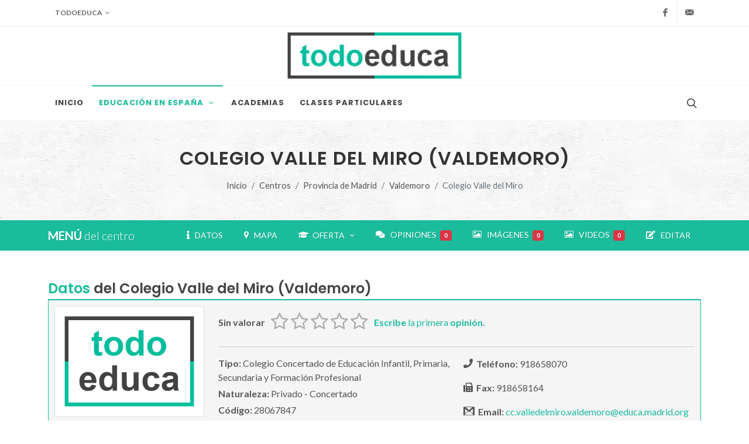

--- FILE ---
content_type: text/html; charset=UTF-8
request_url: https://todoeduca.com/centros/colegio-valle-del-miro-valdemoro/
body_size: 11634
content:
<!--

 ·▄▄▄▄         ▐ ▄
██▪ ██ ▪     •█▌▐█
▐█· ▐█▌ ▄█▀▄ ▐█▐▐▌
██. ██ ▐█▌.▐▌██▐█▌
▀▀▀▀▀•  ▀█▄▀▪▀▀ █▪

-->
<!DOCTYPE html>
<html dir="ltr" lang="es-ES">
<head>
			
		<!-- Google tag (gtag.js) -->
		<script async src="https://www.googletagmanager.com/gtag/js?id=G-QZHX3KME85"></script>
		<script>
			window.dataLayer = window.dataLayer || [];
			function gtag(){dataLayer.push(arguments);}
			gtag('js', new Date());

			gtag('config', 'G-QZHX3KME85');
		</script>
		
				<script async src="https://pagead2.googlesyndication.com/pagead/js/adsbygoogle.js?client=ca-pub-0552623059866121" crossorigin="anonymous"></script>
		<meta charset="utf-8" />
	<meta http-equiv="content-type" content="text/html; charset=utf-8" />
	<meta name="author" content="Don" />

	<link href="https://fonts.googleapis.com/css?family=Lato:300,400,400i,700|Poppins:300,400,500,600,700|PT+Serif:400,400i&display=swap" rel="stylesheet" type="text/css" />
		<link href="https://todoeduca.com/recursos/all/all.css?te-v=04542a41e" rel="stylesheet" type="text/css" />
		
	<meta name="viewport" content="width=device-width, initial-scale=1" />
	<title>Colegio Valle del Miro (Valdemoro) | Todoeduca</title>
	<meta name="description" content="Colegio Concertado de Educación Infantil, Primaria, Secundaria y Formación Profesional Valle del Miro (Valdemoro). Contacto, oferta educativa, ubicación, opiniones, fotos y toda la información que necesitas." />

		<link rel="apple-touch-icon" sizes="180x180" href="/apple-touch-icon.png">
	<link rel="icon" type="image/png" sizes="32x32" href="/favicon-32x32.png">
	<link rel="icon" type="image/png" sizes="16x16" href="/favicon-16x16.png">
	<link rel="manifest" href="/site.webmanifest">
	<link rel="mask-icon" href="/safari-pinned-tab.svg" color="#5bbad5">
	<meta name="msapplication-TileColor" content="#da532c">
	<meta name="theme-color" content="#ffffff">

	<link rel="canonical" href="https://todoeduca.com/centros/colegio-valle-del-miro-valdemoro/" />
	<meta name="robots" content="INDEX,FOLLOW" />
	<script type="application/ld+json">
	{"@context":"https:\/\/schema.org","@type":"School","address":{"@type":"PostalAddress","addressLocality":"Valdemoro","addressRegion":"Madrid","addressCountry":"es","streetAddress":"Calle de Clara Campoamor, 2","postalCode":"28342"},"url":"https:\/\/todoeduca.com\/centros\/colegio-valle-del-miro-valdemoro\/","name":"Colegio Valle del Miro (Valdemoro)","alternateName":"Colegio Concertado de Educaci\u00f3n Infantil, Primaria, Secundaria y Formaci\u00f3n Profesional Valle del Miro (Valdemoro)","description":"Colegio Concertado de Educaci\u00f3n Infantil, Primaria, Secundaria y Formaci\u00f3n Profesional Valle del Miro (Valdemoro). Contacto, oferta educativa, ubicaci\u00f3n, opiniones, fotos y toda la informaci\u00f3n que necesitas.","geo":{"@type":"GeoCoordinates","latitude":"40.2061405321","longitude":"-3.68910503861"},"email":["mailto:cc.valledelmiro.valdemoro@educa.madrid.org"],"telephone":["918658070"],"faxNumber":["918658164"],"sameAs":["http:\/\/www.colegiovalledelmiro.es"],"logo":"https:\/\/todoeduca.com\/recursos\/imgs\/logo_v.png","image":"https:\/\/todoeduca.com\/recursos\/imgs\/logo_v.png"}
</script>

	<script>
		// Frame-busting to prevent site from being loaded within a frame without permission (click-jacking)
		if (window.top !== window.self) {
			window.top.location.replace(window.self.location.href);
		}
	</script>
</head>
<body class="stretched page-transition side-panel-left side-push-panel" data-loader="12">
		<div id="wrapper" class="clearfix">
					<div id="top-bar">
	<div class="container clearfix">
		<div class="row justify-content-between">
			<div class="col-12 col-md-auto mx-0">
				<div class="top-links" data-class-xs="border-bottom-0" data-class-sm="border-bottom-0">
					<ul class="top-links-container">

						<li class="top-links-item">
							<a role="button" class="te-img-btn d-lg-none p-0 pe-3"><img src="https://todoeduca.com/recursos/imgs/logo.png" alt="todoeduca" style="height: 44px"></a>
							<a role="button" class="d-none d-lg-block">Todoeduca</a>
							<ul class="top-links-sub-menu w-auto">
								<li class="top-links-item"><a href="https://todoeduca.com/">Inicio</a></li>
								<li class="top-links-item"><a href="https://todoeduca.com/mapa-web/">Mapa Web</a></li>
								<li class="top-links-item"><a rel="nofollow" href="https://todoeduca.com/enlaces/">Enlaces de interés</a></li>
								<li class="top-links-item"><a rel="nofollow" href="https://todoeduca.com/empresa/contacto/">Contacto</a></li>
							</ul>
						</li>

						
					</ul>
				</div>
			</div>
			<div class="col-12 col-md-auto d-none d-md-block">
				<ul id="top-social">
					<li><a target="_blank" href="https://www.facebook.com/todoeduca/" class="si-facebook"><span class="ts-icon"><i class="icon-facebook"></i></span><span class="ts-text">Facebook</span></a></li>
										<li><a rel="nofollow" href="https://todoeduca.com/empresa/contacto/" class="si-email3"><span class="ts-icon"><i class="icon-email3"></i></span><span class="ts-text">Contacta</span></a></li>
				</ul>
			</div>
		</div>
	</div>
</div>

							<header id="header" class="header-size-sm" data-mobile-sticky="true">

	<div class="container d-none d-lg-block">
		<div class="header-row">
			<div id="logo" class="mx-auto">
				<a href="https://todoeduca.com/" class="standard-logo" data-dark-logo="https://todoeduca.com/recursos/imgs/logo.png"><img src="https://todoeduca.com/recursos/imgs/logo.png" alt="todoeduca"></a>
				<a href="https://todoeduca.com/" class="retina-logo" data-dark-logo="https://todoeduca.com/recursos/imgs/logo-2x.png"><img src="https://todoeduca.com/recursos/imgs/logo-2x.png" alt="todoeduca"></a>
			</div>
		</div>
	</div>

	<div id="header-wrap" class="border-top border-f5">
		<div class="container">
			<div class="header-row justify-content-between flex-row-reverse flex-lg-row">

				<div class="header-misc">
											<div id="top-search" class="header-misc-icon">
							<a href="#" id="top-search-trigger"><i class="icon-line-search"></i><i class="icon-line-cross"></i></a>
						</div>
									</div>

				<div id="primary-menu-trigger">
					<svg class="svg-trigger" viewBox="0 0 100 100"><path d="m 30,33 h 40 c 3.722839,0 7.5,3.126468 7.5,8.578427 0,5.451959 -2.727029,8.421573 -7.5,8.421573 h -20"></path><path d="m 30,50 h 40"></path><path d="m 70,67 h -40 c 0,0 -7.5,-0.802118 -7.5,-8.365747 0,-7.563629 7.5,-8.634253 7.5,-8.634253 h 20"></path></svg>
				</div>

				<nav class="primary-menu style-6 with-arrows">
					<ul class="menu-container">
						<li class="menu-item">
							<a class="menu-link" href="https://todoeduca.com/"><div>Inicio</div></a>
						</li>

						<li class="menu-item current">
							<a rel="nofollow" href="#" onclick="return false;" class="menu-link"><div>Educación en España</div></a>
							<ul class="sub-menu-container">
								<li class="menu-item">
									<a class="menu-link" href="https://todoeduca.com/centros/"><div><i class="icon-school"></i>Centros por nivel</div></a>
								</li>
								<li class="menu-item">
									<a class="menu-link" href="https://todoeduca.com/centros/#provincias"><div><i class="icon-map"></i>Centros por provincia</div></a>
								</li>
								<li class="menu-item">
									<a class="menu-link" href="https://todoeduca.com/centros/estudios/"><div><i class="icon-user-graduate"></i>Por Estudios</div></a>
								</li>
								<li class="menu-item">
									<a class="menu-link" href="https://todoeduca.com/centros/especialidades/"><div><i class="icon-cogs1"></i>Por Especialidades</div></a>
								</li>
							</ul>
						</li>

						<li class="menu-item">
							<a class="menu-link" href="https://todoeduca.com/academias/"><div>academias</div></a>
						</li>

						<li class="menu-item">
							<a class="menu-link" href="https://todoeduca.com/clases-particulares/"><div>clases particulares</div></a>
						</li>

						
						
					</ul>
				</nav>

									<div id="google-search">
						<div class="container clearfix">
							<div id="buscador_google_cabecera" class="top-search-form"></div>
						</div>
					</div>
				
			</div>
		</div>
	</div>

	<div class="header-wrap-clone"></div>

</header>

							<section id="page-title" class="page-title-center page-title-pattern py-5">
	<div class="container clearfix">
		<h1>Colegio Valle del Miro (Valdemoro)</h1>
						<ol class="breadcrumb">
																			<li class="breadcrumb-item"><a href="https://todoeduca.com/">Inicio</a></li>
																				<li class="breadcrumb-item"><a href="https://todoeduca.com/centros/">Centros</a></li>
																				<li class="breadcrumb-item"><a href="https://todoeduca.com/centros/provincia-madrid/">Provincia de Madrid</a></li>
																				<li class="breadcrumb-item"><a href="https://todoeduca.com/centros/valdemoro-madrid/p-1/">Valdemoro</a></li>
																				<li class="breadcrumb-item active" aria-current="page">Colegio Valle del Miro</li>
									</ol>
			</div>
</section>

							
<div id="page-menu" data-mobile-sticky="true">
	<div id="page-menu-wrap">
		<div class="container clearfix">
			<div class="page-menu-row">

				<div class="page-menu-title d-lg-none d-xl-block">
					<span>MENÚ</span>
											del centro
														</div>


				<a data-highlight="#F4D03F" data-offset="115" href="#oferta" data-scrollto="#oferta" class="d-none" rel="nofollow"></a>


				<nav class="page-menu-nav">
					<ul class="page-menu-container">

						<li class="page-menu-item">
							<a data-highlight="#F4D03F" data-offset="115" href="#centro-datos" data-scrollto="#centro-datos" class="page-menu-item-close" rel="nofollow">
								<div>
									<i class="icon-info"></i>
									&nbsp;&nbsp;DATOS
								</div>
							</a>
						</li>

													<li class="page-menu-item">
								<a data-offset="105" href="#contenedor_mapa_principal" data-scrollto="#contenedor_mapa_principal" class="boton-ver-mapa page-menu-item-close" rel="nofollow">
									<div>
										<i class="icon-map-marker2"></i>
										&nbsp;&nbsp;MAPA
									</div>
								</a>
							</li>
						
						
													<li class="page-menu-item">
								<a role="button"><div class="text-white"><i class="icon-graduation-cap"></i>&nbsp;&nbsp;OFERTA</div></a>
								<ul class="page-menu-sub-menu">
																													<li class="page-menu-item">
											<a data-highlight="#F4D03F" data-offset="115" href="#oferta-concertada" data-scrollto="#oferta-concertada" class="page-menu-item-close" rel="nofollow">
												<div>
													CONCERTADA&nbsp;
													<span class="badge bg-warning">10</span>
												</div>
											</a>
										</li>
																													<li class="page-menu-item">
											<a data-highlight="#F4D03F" data-offset="115" href="#oferta-privada" data-scrollto="#oferta-privada" class="page-menu-item-close" rel="nofollow">
												<div>
													PRIVADA&nbsp;
													<span class="badge bg-warning">11</span>
												</div>
											</a>
										</li>
																	</ul>
							</li>
						
						
						
																																										<li class="page-menu-item">
								<a data-highlight="#F4D03F" data-offset="115" href="#opiniones" data-scrollto="#opiniones" class="page-menu-item-close" rel="nofollow">
									<div>
										<i class="icon-comments"></i>
										&nbsp;&nbsp;OPINIONES&nbsp;
										<span class="mb-1 badge bg-danger">0</span>
									</div>
								</a>
							</li>
						
																																																<li class="page-menu-item">
								<a data-highlight="#F4D03F" data-offset="115" href="#imagenes" data-scrollto="#imagenes" class="page-menu-item-close" rel="nofollow">
									<div>
										<i class="icon-picture"></i>
										&nbsp;&nbsp;IMÁGENES&nbsp;
										<span class="mb-1 badge bg-danger">0</span>
									</div>
								</a>
							</li>
						
																																																<li class="page-menu-item">
								<a data-highlight="#F4D03F" data-offset="115" href="#videos" data-scrollto="#videos" class="page-menu-item-close" rel="nofollow">
									<div>
										<i class="icon-picture"></i>
										&nbsp;&nbsp;VIDEOS&nbsp;
										<span class="mb-1 badge bg-danger">0</span>
									</div>
								</a>
							</li>
						
												<li class="page-menu-item">
							<a data-highlight="#F4D03F" data-offset="115" href="#centro-editar" data-scrollto="#centro-editar" class="page-menu-item-close" rel="nofollow">
								<div>
									<i class="icon-edit"></i>
									&nbsp;&nbsp;EDITAR
								</div>
							</a>
						</li>

					</ul>
				</nav>


				<div id="page-menu-trigger"><i class="icon-reorder"></i></div>

			</div>
		</div>
	</div>
</div>

		
				<section id="content">
			<div class="content-wrap py-5">
				<div class="container clearfix">
																		
<div class="row mb-5">
	<div class="col-12" id="centro-datos">
		<div class="fancy-title title-bottom-border mb-0">
			<h3 class="mb-0 p-0">
									<span>Datos</span> del Colegio Valle del Miro (Valdemoro)
											</h3>
		</div>
	</div>

	<div class="col-12">
		<div class="caja-datos-ficha">
			<div class="row">
				<div class="col-12 col-md-3">
																	
												<img alt="Logo" class="w-100 img-thumbnail mb-3" data-class-md="w-100 mb-0" data-class-lg="w-100 mb-0" data-class-xl="w-100 mb-0" src="https://todoeduca.com/recursos/imgs/logo_v-2x.png">
									</div>
				<div class="col-12 col-md-9">
					<div class="row">
						<div class="col-12">
															<div class="mb-2">
																			<div class="float-start mt-3">
											<strong>Sin valorar</strong>
										</div>
										<div class="float-start ms-2 me-2">
											<input type="hidden" id="input-37831" data-show-clear="false" data-show-caption="false" class="rating" value="0" data-size="md" data-readonly="true">
										</div>
										<div class="float-start mt-3">
											<a data-highlight="" data-offset="115" href="#opiniones" data-scrollto="#opiniones" rel="nofollow">
												<strong>Escribe</strong> la primera <strong>opinión.</strong>
											</a>
										</div>
										<div class="clear"></div>
																		<hr>
								</div>
													</div>
						<div class="col-md-6 mb-3">
																																																																					<div class="mb-1">
									<strong>Tipo:</strong> Colegio Concertado de Educación Infantil, Primaria, Secundaria y Formación Profesional
								</div>
								<div class="mb-1">
									<strong>Naturaleza:</strong> Privado - Concertado
								</div>
								<div class="mb-3">
									<strong>Código:</strong> 28067847
								</div>
														<div class="mb-1">
								<strong>Dirección:</strong>
								<br>
								Calle de Clara Campoamor, 2
								<br>
								Valdemoro (Madrid)
							</div>
															<div>
									<strong>C.P.:</strong> 28342
								</div>
													</div>
						<div class="col-md-6">
															<div class="mb-3">
									<i class="icon-phone"></i>&nbsp;&nbsp;<strong>Teléfono:</strong> 918658070
								</div>
																						<div class="mb-3">
									<i class="icon-fax"></i>&nbsp;&nbsp;<strong>Fax:</strong> 918658164
								</div>
																													<div class="mb-3">
									<i class="icon-gmail"></i>&nbsp;&nbsp;<strong>Email:</strong>
																													<a class="text-break" target="_blank" href="mailto:cc.valledelmiro.valdemoro@educa.madrid.org">cc.valledelmiro.valdemoro@educa.madrid.org</a>
																											</div>
																						<div class="mb-3">
									<i class="icon-world"></i>&nbsp;&nbsp;<strong>Páginas / Redes sociales del centro:</strong>
									<div class="mt-2">
																																<a target="_blank" title="Web oficial" href="http://www.colegiovalledelmiro.es" class="social-icon si-colored si-delicious">
												<i class="icon-link"></i>
												<i class="icon-link"></i>
											</a>
																			</div>
								</div>
													</div>
					</div>
				</div>

									<div class="col-12">
						<div id="mapa_centro_contenedor_boton" class="text-center mt-2">
							<button style="background:url('https://todoeduca.com/recursos/imgs/mapa_fondo_boton_50pc.jpg') no-repeat center"
								class="boton-ver-mapa button button-border button-border-thin button-fill fill-from-right button-blue">
								<i class="icon-map-marker2"></i>
								<span>Ver mapa</span>
							</button>
						</div>
						<div id="contenedor_mapa_principal" class="d-none">
							<div class="divider divider-rounded divider-center my-2"><i class="icon-map-marker"></i></div>

							<div id="mapa" class="mx-auto" style="width:95%;height:300px;z-index:0"></div>
						</div>
					</div>
							</div>
		</div>
	</div>

</div>


<div class="row mb-5">
	<div class="col-12">
					
		<div class="div-adsense-block p-1 w-100 border border-light" id="all2485564866">
			<!-- 130-centros-centro-1 -->
			<ins class="center adsbygoogle"
				style="display:block;"
				data-ad-client="ca-pub-0552623059866121"
				data-ad-slot="2485564866"
				data-ad-format="auto"
				data-full-width-responsive="false"></ins>
		</div>
		<script>
			if (document.readyState != "loading"){
				var cargar=true;
				if(cargar){
					try{
						(adsbygoogle = window.adsbygoogle || []).push({});
					}catch (e) {
						console.log("Falla: 130-centros-centro-1. Slot: 2485564866");
						console.log(e);
					}
				}
			} else {
				document.addEventListener("DOMContentLoaded", function(){
					var cargar=true;
					if(cargar){
						try{
							(adsbygoogle = window.adsbygoogle || []).push({});
						}catch (e) {
							console.log("Falla: 130-centros-centro-1. Slot: 2485564866");
							console.log(e);
						}
					}else{
						donJS("#all2485564866").getElement().remove();
					}
				});
			}
		</script>
					</div>
</div>

	


	


	

																													<div class="row mb-5">
				<div class="col-12" id="oferta-concertada">
					<div id="oferta">
						<div class="fancy-title title-bottom-border mb-0">
							<h3 class="mb-0 p-0">
								Oferta <span>Concertada</span> del Colegio Valle del Miro
								<span>(10)</span>
							</h3>
						</div>
					</div>
				</div>
				<div class="col-12">
					<div class="caja-elemento-listado">
						<div class="row">
							
																						<div class="col-12 mb-5">
				<div class="fancy-title title-border mb-0">
					<h4 class="fw-normal">
						<span>
															Segundo Ciclo de Educación Infantil
													</span>
					</h4>
				</div>
																				
									<span class="fw-light">Modalidad:</span>
																											
			<span class="fw-bold ">Presencial diurna</span>

						
									
				<div class="row">
																									</div>

			</div>
																		<div class="col-12 mb-5">
				<div class="fancy-title title-border mb-0">
					<h4 class="fw-normal">
						<span>
															Educación Primaria
													</span>
					</h4>
				</div>
																				
									<span class="fw-light">Modalidad:</span>
																											
			<span class="fw-bold ">Presencial diurna</span>

						
									
				<div class="row">
																									</div>

			</div>
																		<div class="col-12 mb-5">
				<div class="fancy-title title-border mb-0">
					<h4 class="fw-normal">
						<span>
															E.S.O.
													</span>
					</h4>
				</div>
																				
									<span class="fw-light">Modalidad:</span>
																											
			<span class="fw-bold ">Presencial diurna</span>

						
									
				<div class="row">
																									</div>

			</div>
																		<div class="col-12 mb-5">
				<div class="fancy-title title-border mb-0">
					<h4 class="fw-normal">
						<span>
															F.P. de Grado Básico
													</span>
					</h4>
				</div>
				
				<div class="row">
																
												
																																			
							<div class="col-12 col-md-6 mb-4">
								<u>Familia: <span class="fw-bold text-black-50">Administración y Gestión</span></u>
								<div class="row">
									
				
									
																		<div class="col-12  mb-0">
				<ul class="m-0 ms-4">
					<li>
						<span class="fw-bold">Servicios Administrativos</span>
												<br>
						
									<span class="fw-light">Modalidad:</span>
																											
			<span class="fw-bold ">Presencial diurna</span>

						
					</li>
				</ul>

			</div>
			
								</div>
							</div>
																																			
							<div class="col-12 col-md-6 mb-0">
								<u>Familia: <span class="fw-bold text-black-50">Informática y Comunicaciones</span></u>
								<div class="row">
									
				
									
																		<div class="col-12  mb-0">
				<ul class="m-0 ms-4">
					<li>
						<span class="fw-bold">Informática y Comunicaciones</span>
												<br>
						
									<span class="fw-light">Modalidad:</span>
																											
			<span class="fw-bold ">Presencial diurna</span>

						
					</li>
				</ul>

			</div>
			
								</div>
							</div>
															</div>

			</div>
																		<div class="col-12 mb-0">
				<div class="fancy-title title-border mb-0">
					<h4 class="fw-normal">
						<span>
															F.P. de Grado Medio
													</span>
					</h4>
				</div>
				
				<div class="row">
																
												
																																			
							<div class="col-12 col-md-6 mb-4">
								<u>Familia: <span class="fw-bold text-black-50">Actividades Físicas y Deportivas</span></u>
								<div class="row">
									
				
									
																		<div class="col-12  mb-0">
				<ul class="m-0 ms-4">
					<li>
						<span class="fw-bold">Guía en el Medio Natural y de Tiempo Libre</span>
													<br>
							<span class="text-black-50 font-italic" style="font-size: 0.9em;">[Conducción de Actividades Físico-Deportivas en el Medio Natural (LOGSE)]</span>
												<br>
						
									<span class="fw-light">Modalidad:</span>
																											
			<span class="fw-bold ">Presencial diurna</span>

						
					</li>
				</ul>

			</div>
			
								</div>
							</div>
																																			
							<div class="col-12 col-md-6 mb-4">
								<u>Familia: <span class="fw-bold text-black-50">Administración y Gestión</span></u>
								<div class="row">
									
				
									
																		<div class="col-12  mb-0">
				<ul class="m-0 ms-4">
					<li>
						<span class="fw-bold">Gestión Administrativa</span>
												<br>
						
									<span class="fw-light">Modalidad:</span>
																											
			<span class="fw-bold ">Presencial diurna</span>

						
					</li>
				</ul>

			</div>
			
								</div>
							</div>
																																			
							<div class="col-12 col-md-6 mb-4">
								<u>Familia: <span class="fw-bold text-black-50">Informática y Comunicaciones</span></u>
								<div class="row">
									
				
									
																		<div class="col-12  mb-0">
				<ul class="m-0 ms-4">
					<li>
						<span class="fw-bold">Sistemas Microinformáticos y Redes</span>
													<br>
							<span class="text-black-50 font-italic" style="font-size: 0.9em;">[Explotación de Sistemas Informáticos (LOGSE)]</span>
												<br>
						
									<span class="fw-light">Modalidad:</span>
																											
			<span class="fw-bold ">Presencial diurna</span>

						
					</li>
				</ul>

			</div>
			
								</div>
							</div>
																																			
							<div class="col-12 col-md-6 mb-0">
								<u>Familia: <span class="fw-bold text-black-50">Sanidad</span></u>
								<div class="row">
									
				
									
																		<div class="col-12  mb-3">
				<ul class="m-0 ms-4">
					<li>
						<span class="fw-bold">Emergencias Sanitarias</span>
												<br>
						
									<span class="fw-light">Modalidad:</span>
																											
			<span class="fw-bold ">Presencial diurna</span>

						
					</li>
				</ul>

			</div>
																		<div class="col-12  mb-0">
				<ul class="m-0 ms-4">
					<li>
						<span class="fw-bold">Farmacia y Parafarmacia</span>
													<br>
							<span class="text-black-50 font-italic" style="font-size: 0.9em;">[Farmacia (LOGSE)]</span>
												<br>
						
									<span class="fw-light">Modalidad:</span>
																											
			<span class="fw-bold ">Presencial diurna</span>

						
					</li>
				</ul>

			</div>
			
								</div>
							</div>
															</div>

			</div>
			
						</div>
					</div>
				</div>
			</div>
																										<div class="row mb-5">
				<div class="col-12" id="oferta-privada">
					<div id="">
						<div class="fancy-title title-bottom-border mb-0">
							<h3 class="mb-0 p-0">
								Oferta <span>Privada</span> del Colegio Valle del Miro
								<span>(11)</span>
							</h3>
						</div>
					</div>
				</div>
				<div class="col-12">
					<div class="caja-elemento-listado">
						<div class="row">
							
																						<div class="col-12 mb-5">
				<div class="fancy-title title-border mb-0">
					<h4 class="fw-normal">
						<span>
															Primer Ciclo de Educación Infantil
													</span>
					</h4>
				</div>
																				
									<span class="fw-light">Modalidad:</span>
																											
			<span class="fw-bold ">Presencial diurna</span>

						
									
				<div class="row">
																									</div>

			</div>
																		<div class="col-12 mb-5">
				<div class="fancy-title title-border mb-0">
					<h4 class="fw-normal">
						<span>
															Bachillerato
													</span>
					</h4>
				</div>
				
				<div class="row">
																							
				
				
																		<div class="col-12 col-md-6 mb-3">
				<ul class="m-0 ms-4">
					<li>
						<span class="fw-bold">Bachillerato de Ciencias y Tecnología</span>
												<br>
						
									<span class="fw-light">Modalidad:</span>
																											
			<span class="fw-bold ">Presencial diurna</span>

						
					</li>
				</ul>

			</div>
																		<div class="col-12 col-md-6 mb-0">
				<ul class="m-0 ms-4">
					<li>
						<span class="fw-bold">Bachillerato de Humanidades y Ciencias Sociales</span>
												<br>
						
									<span class="fw-light">Modalidad:</span>
																											
			<span class="fw-bold ">Presencial diurna</span>

						
					</li>
				</ul>

			</div>
			
															</div>

			</div>
																		<div class="col-12 mb-5">
				<div class="fancy-title title-border mb-0">
					<h4 class="fw-normal">
						<span>
															F.P. de Grado Medio
													</span>
					</h4>
				</div>
				
				<div class="row">
																
												
																																			
							<div class="col-12 col-md-6 mb-4">
								<u>Familia: <span class="fw-bold text-black-50">Administración y Gestión</span></u>
								<div class="row">
									
				
									
																		<div class="col-12  mb-0">
				<ul class="m-0 ms-4">
					<li>
						<span class="fw-bold">Gestión Administrativa</span>
												<br>
						
									<span class="fw-light">Modalidad:</span>
																											
			<span class="fw-bold text-warning">A distancia</span>

						
					</li>
				</ul>

			</div>
			
								</div>
							</div>
																																			
							<div class="col-12 col-md-6 mb-0">
								<u>Familia: <span class="fw-bold text-black-50">Sanidad</span></u>
								<div class="row">
									
				
									
																		<div class="col-12  mb-0">
				<ul class="m-0 ms-4">
					<li>
						<span class="fw-bold">Emergencias Sanitarias</span>
												<br>
						
									<span class="fw-light">Modalidad:</span>
																											
			<span class="fw-bold text-warning">A distancia</span>

						
					</li>
				</ul>

			</div>
			
								</div>
							</div>
															</div>

			</div>
																		<div class="col-12 mb-0">
				<div class="fancy-title title-border mb-0">
					<h4 class="fw-normal">
						<span>
															F.P. de Grado Superior
													</span>
					</h4>
				</div>
				
				<div class="row">
																
												
																																			
							<div class="col-12 col-md-6 mb-4">
								<u>Familia: <span class="fw-bold text-black-50">Actividades Físicas y Deportivas</span></u>
								<div class="row">
									
				
									
																		<div class="col-12  mb-0">
				<ul class="m-0 ms-4">
					<li>
						<span class="fw-bold">Enseñanza y Animación Sociodeportiva</span>
													<br>
							<span class="text-black-50 font-italic" style="font-size: 0.9em;">[Animación de Actividades Físicas y Deportivas (LOGSE)]</span>
												<br>
						
									<span class="fw-light">Modalidades:</span>
																											
			<span class="fw-bold ">Presencial diurna</span>

							<span>|</span>
																														
			<span class="fw-bold text-warning">A distancia</span>

						
					</li>
				</ul>

			</div>
			
								</div>
							</div>
																																			
							<div class="col-12 col-md-6 mb-4">
								<u>Familia: <span class="fw-bold text-black-50">Hostelería y Turismo</span></u>
								<div class="row">
									
				
									
																		<div class="col-12  mb-0">
				<ul class="m-0 ms-4">
					<li>
						<span class="fw-bold">Agencias de Viajes y Gestión de Eventos</span>
													<br>
							<span class="text-black-50 font-italic" style="font-size: 0.9em;">[Agencias de Viajes (LOGSE)]</span>
												<br>
						
									<span class="fw-light">Modalidad:</span>
																											
			<span class="fw-bold ">Presencial diurna</span>

						
					</li>
				</ul>

			</div>
			
								</div>
							</div>
																																			
							<div class="col-12 col-md-6 mb-4">
								<u>Familia: <span class="fw-bold text-black-50">Informática y Comunicaciones</span></u>
								<div class="row">
									
				
									
																		<div class="col-12  mb-3">
				<ul class="m-0 ms-4">
					<li>
						<span class="fw-bold">Administración de Sistemas Informáticos en Red</span>
													<br>
							<span class="text-black-50 font-italic" style="font-size: 0.9em;">[Administración de Sistemas Informáticos (LOGSE)]</span>
												<br>
						
									<span class="fw-light">Modalidad:</span>
																											
			<span class="fw-bold ">Presencial diurna</span>

						
					</li>
				</ul>

			</div>
																		<div class="col-12  mb-0">
				<ul class="m-0 ms-4">
					<li>
						<span class="fw-bold">Desarrollo de Aplicaciones Web</span>
												<br>
						
									<span class="fw-light">Modalidades:</span>
																											
			<span class="fw-bold ">Presencial diurna</span>

							<span>|</span>
																														
			<span class="fw-bold text-warning">A distancia</span>

						
					</li>
				</ul>

			</div>
			
								</div>
							</div>
																																			
							<div class="col-12 col-md-6 mb-4">
								<u>Familia: <span class="fw-bold text-black-50">Sanidad</span></u>
								<div class="row">
									
				
									
																		<div class="col-12  mb-0">
				<ul class="m-0 ms-4">
					<li>
						<span class="fw-bold">Anatomía Patológica y Citodiagnóstico</span>
													<br>
							<span class="text-black-50 font-italic" style="font-size: 0.9em;">[Anatomía Patológica y Citología (LOGSE)]</span>
												<br>
						
									<span class="fw-light">Modalidad:</span>
																											
			<span class="fw-bold ">Presencial diurna</span>

						
					</li>
				</ul>

			</div>
			
								</div>
							</div>
																																			
							<div class="col-12 col-md-6 mb-0">
								<u>Familia: <span class="fw-bold text-black-50">Servicios Socioculturales y a la Comunidad</span></u>
								<div class="row">
									
				
									
																		<div class="col-12  mb-0">
				<ul class="m-0 ms-4">
					<li>
						<span class="fw-bold">Educación Infantil</span>
												<br>
						
									<span class="fw-light">Modalidades:</span>
																											
			<span class="fw-bold ">Presencial diurna</span>

							<span>|</span>
																														
			<span class="fw-bold text-warning">A distancia</span>

						
					</li>
				</ul>

			</div>
			
								</div>
							</div>
															</div>

			</div>
			
						</div>
					</div>
				</div>
			</div>
			


<div class="row">

		<div class="col-12 col-lg-6 mb-5">
		<div class="row">
							<div class="col-12" id="imagenes">
					<div class="fancy-title title-bottom-border mb-0">
						<h3 class="mb-0 p-0">
							<span>Imágenes</span>
															del Colegio
																											</h3>
					</div>
				</div>
				<div class="col-12">
					<div class="caja-elemento-listado">
						<div class="row">
															<div class="col-lg-6">
									<p class="m-0">
										<a rel="nofollow" href="#" data-bs-toggle="modal" data-bs-target="#modal-subir-imagenes">Añade imágenes</a>
										al centro para que todos vean como es.
									</p>
								</div>
								<div class="col-lg-6 center">
									<a rel="nofollow" href="#" data-bs-toggle="modal" data-bs-target="#modal-subir-imagenes" class="button button-mini">
										<i class="icon-picture"></i>
										Añadir imágenes
									</a>
								</div>
														
						</div>
					</div>
				</div>
					</div>
	</div>

		<div class="col-12 col-lg-6 mb-5">
		<div class="row">
							<div class="col-12" id="videos">
					<div class="fancy-title title-bottom-border mb-0">
						<h3 class="mb-0 p-0">
							<span>Videos</span>
															del Colegio
																											</h3>
					</div>
				</div>
				<div class="col-12">
					<div class="caja-elemento-listado">
													<div class="row">
								<div class="col-lg-6">
									<p class="m-0">
										Si sabes dónde hay colgado algún video del centro,
										<a rel="nofollow" href="#" data-bs-toggle="modal" data-bs-target="#modal-nuevo-video">enlázalo para que todos puedan verlo.</a>
									</p>
								</div>
								<div class="col-lg-6 center">
									<a rel="nofollow" href="#" class="button button-mini" data-bs-toggle="modal" data-bs-target="#modal-nuevo-video">
										<i class="icon-video"></i>
										Enlazar video
									</a>
								</div>
							</div>
												<div class="row" id="row-ultimo-embebido">
														
						</div>
					</div>
				</div>
					</div>
	</div>

</div>


	<div class="modal fade" id="modal-nuevo-video" tabindex="-1" role="dialog" aria-labelledby="Nuevo video" aria-hidden="true">
		<div class="modal-dialog modal-lg">
			<div class="modal-body">
				<div class="modal-content">
					<div class="modal-header">
						<h4 class="modal-title" id="myModalLabel">
							<span>Nuevo Video</span>
															del Colegio Valle del Miro
																				</h4>
						<button type="button" class="btn-close" data-bs-dismiss="modal" aria-hidden="true"></button>
					</div>
					<div class="modal-body">

						<form class="mb-0" id="form-embebido">

							<div class="row mt-2">

								<div class="col-12 d-none div-form-ok">
									<div class="style-msg successmsg mb-4">
										<div class="sb-msg">
											<i class="icon-thumbs-up"></i>
											<strong>¡Video Enlazado!</strong> Lo validaremos y publicaremos lo antes posible.
											<br>
											Gracias por participar.
										</div>
									</div>
								</div>

								<div class="col-12 d-none div-form-ko">
									<div class="style-msg mb-4 alertmsg">
										<div class="sb-msg">
											<i class="icon-warning-sign"></i>
											<strong>¡Alerta!</strong> Hay algo mal o incompleto en los datos.
										</div>
									</div>
								</div>

								<div class="col-12 d-none div-form-error">
									<div class="style-msg errormsg mb-4">
										<div class="sb-msg">
											<i class="icon-remove"></i>
											<strong>¡Error!</strong> Ha ocurrido un error inesperado. Intentalo de nuevo más tarde.
										</div>
									</div>
								</div>

								<div class="col-12 form-group text-left">
									<label for="video-titulo">Título</label>
									<input data-ocs='["7904","7914"]' type="text" id="video-titulo" name="video-titulo" value="" class="sm-form-control campo-formulario" />
								</div>

								<div class="w-100"></div>

								<div class="col-12 form-group text-left">
									<label for="video-enlace">Enlace *</label>
									<input data-ocs='["7906","7908","7907","7911"]' type="text" id="video-enlace" name="video-enlace" value="" class="sm-form-control campo-formulario" />
								</div>

								<div class="col-12 form-group mt-3 center">
									<p class="mb-2 center">
										Al hacer clic en <strong>"enlazar video"</strong>, muestras tu conformidad con nuestro
										<a target="_blank" href="https://todoeduca.com/empresa/aviso-legal/">aviso legal</a>
										y <a target="_blank" href="https://todoeduca.com/empresa/politica-privacidad/">política de privacidad</a>.
									</p>
									<button class="button button-3d" type="button" id="boton-enlazar-video">Enlazar video</button>
									<input type="hidden" id="video-idcentro" name="video-idcentro" value="37831">
								</div>
							</div>

						</form>

					</div>
					<div class="modal-footer">
						<button type="button" class="btn btn-secondary" data-bs-dismiss="modal">Cerrar</button>
					</div>
				</div>
			</div>
		</div>
	</div>


	<div class="modal fade" id="modal-subir-imagenes" tabindex="-1" role="dialog" aria-labelledby="Subir imágenes" aria-hidden="true">
		<div class="modal-dialog modal-lg">
			<div class="modal-body">
				<div class="modal-content">
					<div class="modal-header">
						<h4 class="modal-title" id="myModalLabel">
							<span>Nuevas Imágenes</span>
															del Colegio Valle del Miro
																				</h4>
						<button type="button" class="btn-close" data-bs-dismiss="modal" aria-hidden="true"></button>
					</div>
					<div class="modal-body">

						<div class="center">
							<h3 class="mt-3">Sección en construcción</h3>
							<p>
								Estará disponible próximamente.
							</p>
							<img src="https://todoeduca.com/recursos/imgs/construccion.gif" alt="En construcción">
						</div>

					</div>
					<div class="modal-footer">
						<button type="button" class="btn btn-secondary" data-bs-dismiss="modal">Cerrar</button>
					</div>
				</div>
			</div>
		</div>
	</div>

	<div class="row mb-5">
		<div class="col-12">
							
		<div class="div-adsense-block p-1 w-100 border border-light" id="all7546319851">
			<!-- 130-centros-centro-2 -->
			<ins class="center adsbygoogle"
				style="display:block;"
				data-ad-client="ca-pub-0552623059866121"
				data-ad-slot="7546319851"
				data-ad-format="auto"
				data-full-width-responsive="false"></ins>
		</div>
		<script>
			if (document.readyState != "loading"){
				var cargar=true;
				if(cargar){
					try{
						(adsbygoogle = window.adsbygoogle || []).push({});
					}catch (e) {
						console.log("Falla: 130-centros-centro-2. Slot: 7546319851");
						console.log(e);
					}
				}
			} else {
				document.addEventListener("DOMContentLoaded", function(){
					var cargar=true;
					if(cargar){
						try{
							(adsbygoogle = window.adsbygoogle || []).push({});
						}catch (e) {
							console.log("Falla: 130-centros-centro-2. Slot: 7546319851");
							console.log(e);
						}
					}else{
						donJS("#all7546319851").getElement().remove();
					}
				});
			}
		</script>
								</div>
	</div>

	<div class="row mb-5" id="seccion-opiniones">
		<div class="col-12" id="opiniones">
			<div class="fancy-title title-bottom-border mb-0">
				<h3 class="mb-0 p-0">
					<span>Opiniones</span>
											del Colegio Valle del Miro
																			</h3>
			</div>
		</div>

		<div class="col-12">
			<div class="caja-elemento-listado">
				<div class="row">
					<div class="postcontent col-12">
												<form class="mb-0" id="form-opinion">

							<div class="row mt-2">

								<div class="col-12 d-none div-form-ok">
									<div class="style-msg successmsg mb-4">
										<div class="sb-msg">
											<i class="icon-thumbs-up"></i>
											<strong>¡Opinión enviada!</strong> La validaremos y publicaremos lo antes posible.
											<br>
											Gracias por participar.
										</div>
									</div>
								</div>

								<div class="col-12 d-none div-form-ko">
									<div class="style-msg mb-4 alertmsg">
										<div class="sb-msg">
											<i class="icon-warning-sign"></i>
											<strong>¡Alerta!</strong> Hay algo mal o incompleto en los datos.
										</div>
									</div>
								</div>

								<div class="col-12 d-none div-form-error">
									<div class="style-msg errormsg mb-4">
										<div class="sb-msg">
											<i class="icon-remove"></i>
											<strong>¡Error!</strong> Ha ocurrido un error inesperado. Intentalo de nuevo más tarde.
										</div>
									</div>
								</div>

								<div class="col-12 form-group">
									<label for="opinion-cuerpo">Opina *</label>
									<textarea data-ocs='["6019","6020","6022"]' placeholder="Deja tu opinión" class="sm-form-control campo-formulario text-justify" id="opinion-cuerpo" name="opinion-cuerpo" rows="2"></textarea>
								</div>

								<div class="w-100 d-none oculto"></div>

								<div class="col-md-6 form-group d-none oculto">
																			<label>Valoración del Colegio *</label>
																											<input
										type="hidden"
										data-ocs='["6007"]'
										id="opinion-rating"
										name="opinion-rating"
										data-show-clear="false"
										data-show-caption="false"
										class="rating campo-formulario"
										value=""
										data-size="md"
										max="5"
										data-step="1"
									>
								</div>

								<div class="col-md-6 form-group d-none oculto">
									<label for="opinion-firma">Firma</label>
									<input data-ocs='["6021"]' type="text" id="opinion-firma" name="opinion-firma" value="" class="sm-form-control campo-formulario" />
								</div>

								<div class="col-12 form-group mt-3 center d-none oculto">
									<p class="mb-2 center">
										Al hacer clic en <strong>"enviar opinión"</strong>, muestras tu conformidad con nuestro
										<a target="_blank" href="https://todoeduca.com/empresa/aviso-legal/">aviso legal</a>
										y <a target="_blank" href="https://todoeduca.com/empresa/politica-privacidad/">política de privacidad</a>.
									</p>
									<button class="button button-3d" type="button" id="boton-opinar">Enviar Opinión</button>
									<input type="hidden" id="opinion-idcentro" name="opinion-idcentro" value="37831">
								</div>
							</div>

						</form>

					</div>
				</div>
							</div>
		</div>
	</div>

<div class="row">

				<div class="col-12 col-lg-6 mb-5">
			<div class="row">
				<div class="col-12" id="centro-editar">
					<div class="fancy-title title-bottom-border mb-0">
						<h3 class="mb-0 p-0">
							<span>Editar</span> datos del Colegio Valle del Miro
						</h3>
					</div>
				</div>
				<div class="col-12">
					<div class="caja-elemento-listado">
						<div class="row">
							<div class="col-12">
								<p class="text-justify mb-0">
									Si has detectado algún <strong>error</strong> en la información o si quieres <strong>aportar</strong> algo sobre el centro,
									ponte en contacto con <strong>todoeduca</strong> a través del siguiente formulario.
									<br>
									Todo nos será de gran ayuda. <strong>Gracias.</strong>
								</p>
								<form class="mb-0" id="form-editar">

									<div class="row mt-2">

										<div class="col-12 d-none div-form-ok">
											<div class="style-msg successmsg mb-4">
												<div class="sb-msg">
													<i class="icon-thumbs-up"></i>
													<strong>¡Datos enviados!</strong>
													<br>
													Gracias por ayudar a mantener la información actualizada.
												</div>
											</div>
										</div>

										<div class="col-12 d-none div-form-ko">
											<div class="style-msg mb-4 alertmsg">
												<div class="sb-msg">
													<i class="icon-warning-sign"></i>
													<strong>¡Alerta!</strong> Hay algo mal o incompleto en los datos.
												</div>
											</div>
										</div>

										<div class="col-12 d-none div-form-error">
											<div class="style-msg errormsg mb-4">
												<div class="sb-msg">
													<i class="icon-remove"></i>
													<strong>¡Error!</strong> Ha ocurrido un error inesperado. Intentalo de nuevo más tarde.
												</div>
											</div>
										</div>

										<div class="col-12 form-group text-left">
											<label for="editar-email">E-mail</label>
											<input data-ocs='["email"]' type="email" id="editar-email" name="editar-email" value="" class="sm-form-control campo-formulario" />
										</div>

										<div class="w-100"></div>

										<div class="col-12 form-group text-left">
											<label for="editar-datos">Cambios</label>
											<textarea data-ocs='["datos"]' id="editar-datos" name="editar-datos" rows="5" placeholder="Errores en los datos, redes sociales, nuevas descripciones, algo de su historia, transporte hasta el centro, etc..." class="sm-form-control campo-formulario text-justify"></textarea>
										</div>

										<div class="w-100"></div>

										<div class="col-12 form-group text-left">
											<label>Nueva Posición</label>
											<div id="mapa-editar" class="mx-auto" style="width:95%;height:300px;z-index:0"></div>
											<div class="d-none center mt-2" id="editar-eliminar-nueva-posicion">
												<a id="boton-eliminar-nueva-posicion" href="#">Eliminar nueva posición</a>
											</div>
										</div>

										<div class="col-12 form-group mt-2 center">
											<p class="mb-2 center">
												Al hacer clic en <strong>"eviar datos"</strong>, muestras tu conformidad con nuestro
												<a target="_blank" href="https://todoeduca.com/empresa/aviso-legal/">aviso legal</a>
												y <a target="_blank" href="https://todoeduca.com/empresa/politica-privacidad/">política de privacidad</a>.
											</p>
											<button class="button button-3d" type="button" id="boton-editar-centro">Enviar datos</button>
											<input type="hidden" id="editar-idcentro" name="editar-idcentro" value="37831">
											<input type="hidden" id="editar-latitud" name="editar-latitud" value="" class="campo-formulario">
											<input type="hidden" id="editar-longitud" name="editar-longitud" value="" class="campo-formulario">
										</div>
									</div>

								</form>
							</div>
						</div>
					</div>
				</div>
			</div>
		</div>
	
		
		<div class="col-12 col-lg-6 mb-5">
		
		<div class="div-adsense-block p-1 w-100 border border-light" id="all2896628401">
			<!-- 130-centros-centro-3 -->
			<ins class="center adsbygoogle"
				style="display:block;"
				data-ad-client="ca-pub-0552623059866121"
				data-ad-slot="2896628401"
				data-ad-format="auto"
				data-full-width-responsive="false"></ins>
		</div>
		<script>
			if (document.readyState != "loading"){
				var cargar=true;
				if(cargar){
					try{
						(adsbygoogle = window.adsbygoogle || []).push({});
					}catch (e) {
						console.log("Falla: 130-centros-centro-3. Slot: 2896628401");
						console.log(e);
					}
				}
			} else {
				document.addEventListener("DOMContentLoaded", function(){
					var cargar=true;
					if(cargar){
						try{
							(adsbygoogle = window.adsbygoogle || []).push({});
						}catch (e) {
							console.log("Falla: 130-centros-centro-3. Slot: 2896628401");
							console.log(e);
						}
					}else{
						donJS("#all2896628401").getElement().remove();
					}
				});
			}
		</script>
	</div>
</div>

																												<div class="modal fade" id="modal-busqueda-google" tabindex="-1" role="dialog" aria-labelledby="Búsqueda Google" aria-hidden="true">
							<div class="modal-dialog modal-lg">
								<div class="modal-body">
									<div class="modal-content">
										<div class="modal-header">
											<h4 class="modal-title" id="myModalLabel">
												<span>Búsqueda en Google</span>
											</h4>
											<button type="button" class="btn-close" data-bs-dismiss="modal" aria-hidden="true"></button>
										</div>
										<div class="modal-body">
											<div class="gcse-searchresults"></div>
										</div>
										<div class="modal-footer">
											<button type="button" class="btn btn-secondary" data-bs-dismiss="modal">Cerrar</button>
										</div>
									</div>
								</div>
							</div>
						</div>
									</div>
			</div>
		</section>
							<footer id="footer" class="dark">
	<div class="container">
		<div class="footer-widgets-wrap">

			<div class="row col-mb-50">
				<div class="col-lg-6">

					<div class="widget clearfix">
						<a href="https://todoeduca.com/">
							<img src="https://todoeduca.com/recursos/imgs/logo.png" alt="todoeduca" class="footer-logo" height="50px">
						</a>

						<p>Toda la <strong>formación</strong> y la <strong>ayuda</strong> que puedas necesitar.</p>

						<div class="py-2" style="background: url('https://todoeduca.com/recursos/canvas/6.5.3/images/world-map.png') no-repeat center center;">
							<div class="row col-mb-30">
								<div class="col-12">
									<address class="mb-0">
										<abbr title="Cuartel General" style="display: inline-block;margin-bottom: 7px;">
											<strong>Cuartel General:</strong>
										</abbr>
										<br>
										Albacete (AB)<br>
										(En la Mancha Manchega)<br>
									</address>
								</div>
															</div>
						</div>

						<div class="row clearfix mt-4">
							<div class="col-6">
								<a target="_blank" href="https://www.facebook.com/todoeduca/" class="social-icon si-dark si-colored si-facebook nobottommargin" style="margin-right: 10px;">
									<i class="icon-facebook"></i>
									<i class="icon-facebook"></i>
								</a>
								<a target="_blank" href="https://www.facebook.com/todoeduca/">
									<small style="display: block; margin-top: 3px;">Danos un <strong>Like</strong><br>en Facebook</small>
								</a>
							</div>
														<div class="col-6">
								<img src="https://comodosslstore.com/images/siteseal-positive-ssl.svg" alt="ssl"/>
							</div>
						</div>

					</div>

				</div>

				<div class="col-sm-6 col-lg-3">
					<div class="widget clearfix">
						<h4>Estadísticas</h4>

						<div class="counter counter-small">
							<a href="https://todoeduca.com/centros/" style="color: #35BBAA;">
								<span data-from="0" data-to="34168" data-refresh-interval="200" data-speed="2000">34168</span>
							</a>
						</div>
						<h5><a href="https://todoeduca.com/centros/" style="color: #35BBAA;">Centros Educativos</a></h5>


						<div class="counter counter-small">
							<a href="https://todoeduca.com/academias/" style="color: #2CAACA;;">
								<span data-from="0" data-to="4131" data-refresh-interval="200" data-speed="2000">4131</span>
							</a>
						</div>
						<h5>
							<a href="https://todoeduca.com/academias/" style="color: #2CAACA;;">
								Academias
							</a>
						</h5>


						<div class="counter counter-small">
							<a href="https://todoeduca.com/clases-particulares/" style="color:gray;"> 								<span data-from="0" data-to="8871" data-refresh-interval="200" data-speed="2000">8871</span>
							</a>
						</div>
						<h5>
							<a href="https://todoeduca.com/clases-particulares/" style="color:gray;"> 								clases particulares
								<br>
								<span style="font-size: 0.7em;color: yellow;">(Sección en construcción)</span>
							</a>
						</h5>


						

											</div>
				</div>

				<div class="col-sm-6 col-lg-3">
					<div class="widget widget_links clearfix">
						<h4>todoeduca</h4>
						<ul>
							<li><a rel="nofollow" href="https://todoeduca.com/empresa/quienes-somos/">Quiénes somos</a></li>
							<li><a rel="nofollow" href="https://todoeduca.com/empresa/contacto/">Contacto</a></li>
							<li><a rel="nofollow" href="https://todoeduca.com/empresa/aviso-legal/">Aviso legal</a></li>
							<li><a rel="nofollow" href="https://todoeduca.com/empresa/politica-privacidad/">Política de privacidad</a></li>
							<li><a rel="nofollow" href="https://todoeduca.com/empresa/politica-cookies/">Política de cookies</a></li>
						</ul>
						<hr>
						<ul>
							<li><a href="https://todoeduca.com/enlaces/">Enlaces de interés</a></li>
							<li><a href="https://todoeduca.com/mapa-web/">Mapa Web</a></li>
						</ul>
											</div>
				</div>
			</div>

		</div>
	</div>

	<div id="copyrights">
		<div class="container">

			<div class="w-100 text-center">
				&copy; 2008-2026 Todoeduca - Todos los derechos reservados.
				<br>
				<span style="font-size: 0.6em;">V 04542a41e (2024-10-09)
</span>
			</div>

		</div>
	</div>
</footer>

			</div>
	<div id="gotoTop" data-mobile="true" class="icon-angle-up"></div>
		<div id="visSM" class="d-block d-md-none"></div>
	<div id="visMD" class="d-none d-md-block d-lg-none"></div>
	<div id="visLG" class="d-none d-lg-block d-xl-none"></div>
	<div id="visXL" class="d-none d-xl-block"></div>
	<script src="https://todoeduca.com/recursos/all/all.js?te-v=04542a41e"></script>
		
	<script>
	donJS().ready(function(){
		var mapa_cargado=false

		function mostrar_mapa(){
							nombre_centro='Colegio Valle del Miro';
									id_contenedor_boton='mapa_centro_contenedor_boton';
			id_contenedor_mapa='contenedor_mapa_principal';

			latitud='40.2061405321';
			longitud='-3.68910503861';
			zoom='15';

			donJS('#'+id_contenedor_boton).addClass('d-none');
			donJS('#'+id_contenedor_mapa).removeClass('d-none');

			mymap = L.map('mapa',{scrollWheelZoom: false}).setView([latitud,longitud],zoom);
			L.tileLayer('https://{s}.tile.openstreetmap.org/{z}/{x}/{y}.png', {
			    attribution: '&copy; <a href="https://www.openstreetmap.org/copyright">OpenStreetMap</a>',
			    maxZoom: 19,
			}).addTo(mymap);

			marker = L.marker([latitud,longitud],{ title: nombre_centro }).addTo(mymap);

			mapa_cargado=true;
		}

		donJS('.boton-ver-mapa').onClick(function(event) {
			if(!mapa_cargado){
				mostrar_mapa();
			}
		});
	});
</script>
<script>

	donJS().ready(function(){

		donJS('.page-menu-item-close').onClick(function() {
			donJS('#page-menu-trigger').getElement().click();
		});

	});

</script>
	
	<script>
		donJS().ready(function(){

			donJS('#top-search-trigger').onClick(function() {
				var buscador=donJS('#buscador_google_cabecera');

				if(buscador.getHTML()==''){
					//https://cse.google.com/cse/all
					//https://wordpress.org/support/topic/gsc-tab0/
					var script = document.createElement( "script" );
					script.type = "text/javascript";
					script.setAttribute('async','');
					script.src = 'https://cse.google.com/cse.js?cx=003068266780663666017:-t3hz6krqae';
					buscador.appendChild(script);

					var div = document.createElement( "div" );
					div.className = "gcse-searchbox";
					buscador.appendChild(div);

					setTimeout(function(){
						donJS('#buscador_google_cabecera input').focus();

						//Función para mostrar el modal al darle intro a buscar
						document.querySelector(".gsc-input").addEventListener('keyup',function(event) {
							if (event.keyCode === 13) {
								if(donJS('#buscador_google_cabecera input').getElement().value!==''){
									//mientras boostrap dependa de jquery ha de ser asi
									$('#modal-busqueda-google').modal('show');
								}
							}
						});

						//Función para mostrar el modal al darle al boton de buscar
						document.querySelector(".gsc-search-button").addEventListener('click',function(event) {
							if(donJS('#buscador_google_cabecera input').getElement().value!==''){
								//mientras boostrap dependa de jquery ha de ser asi
								$('#modal-busqueda-google').modal('show');
							}
						});

					}, 500);
				}
			});

		});
	</script>
	
<script>

	donJS().ready(function(){

		
		
					
			
			var centro_posicionado=false;
							var latitud=40.2061405321;
				var longitud=-3.68910503861;
				var zoom=15;
				centro_posicionado=true;
			
			var mymap2 = L.map('mapa-editar',{scrollWheelZoom: false}).setView([latitud,longitud],zoom);
			L.tileLayer('https://{s}.tile.openstreetmap.org/{z}/{x}/{y}.png', {
			    attribution: '&copy; <a href="https://www.openstreetmap.org/copyright">OpenStreetMap</a>',
			    maxZoom: 19,
			}).addTo(mymap2);

			if(centro_posicionado){
									var nombre_centro='Colegio Valle del Miro';
												L.marker([latitud,longitud],{ title: nombre_centro }).addTo(mymap2);
			}

			var marker=null;
			mymap2.on("click", function(e){
				if(marker){
					marker.setLatLng([e.latlng.lat, e.latlng.lng]);
				}else {
					var greenIcon = new L.Icon({
						iconUrl: 'https://todoeduca.com/recursos/imgs/leaflet/marker-icon-green.png',
						shadowUrl: 'https://todoeduca.com/recursos/imgs/leaflet/marker-shadow.png',
						iconSize: [25, 41],
						iconAnchor: [12, 41],
						popupAnchor: [1, -34],
						shadowSize: [41, 41]
					});
											nombre_centro='Nueva posición del Colegio Valle del Miro';
															marker = new L.Marker([e.latlng.lat, e.latlng.lng],{ title: nombre_centro,icon: greenIcon }).addTo(mymap2);
				}
				donJS('#form-editar #editar-latitud').getElement().value=e.latlng.lat;
				donJS('#form-editar #editar-longitud').getElement().value=e.latlng.lng;
				donJS('#editar-eliminar-nueva-posicion').removeClass('d-none');
			});

			donJS('#boton-eliminar-nueva-posicion').onClick(function(event){
				if(marker){
					marker.remove();
					marker=null;
					donJS('#form-editar #editar-latitud').getElement().value='';
					donJS('#form-editar #editar-longitud').getElement().value='';
					donJS('#editar-eliminar-nueva-posicion').addClass('d-none');
				}

				event.preventDefault();
				return false;
			});

			donJS('#boton-editar-centro').onClick(function() {
				TEfetchForm('https://todoeduca.com/ajax/centro/editar_centro_ax.php','#form-editar',295).then(function(data){
					if(data){
						if(data.RESPONSE_CODE=='form_ok'){
							if (typeof marker!== 'undefined') {
								marker.remove();
								marker=null;
								donJS('#form-editar #editar-latitud').getElement().value='';
								donJS('#form-editar #editar-longitud').getElement().value='';
								donJS('#editar-eliminar-nueva-posicion').addClass('d-none');
							}
						}
					}
				});
			});

			donJS('#form-editar').onSubmit(function(event) {
				event.preventDefault();
				//donJS('#boton-editar-centro').getElement().click();
			});
		


		
		
		


		
		
					donJS('#seccion-opiniones .read-more-trigger').onClick(function() {
				var div_padre=this.parentElement;
				if(div_padre.classList.contains('read-more-wrap-open')){
					TEscrollToElement(div_padre.parentElement,130)
				}
			});

			donJS('#opinion-cuerpo').onFocus(function() {
				this.setAttribute('rows',6);
				donJS('.oculto').removeClass('d-none');
			});

			donJS('#boton-opinar').onClick(function() {
				TEfetchForm('https://todoeduca.com/ajax/centro/nueva_opinion_ax.php','#form-opinion',175).then(function(data){
					if(data){
						if(data.RESPONSE_CODE=='form_ok'){
							//ESTO ESTA CON JQUERY MIENTRAS EL PLUGIN DEPENDA DE ESTA LIBRERÍA
							var rating_elem=$('#form-opinion #opinion-rating');
							if(rating_elem){
								rating_elem.rating('reset');
							}
						}
					}
				});
			});

			donJS('#form-opinion').onSubmit(function(event) {
				event.preventDefault();
				//donJS('#boton-opinar').getElement().click();
			});
		


		
		
					donJS('#boton-enlazar-video').onClick(function() {
				TEfetchForm('https://todoeduca.com/ajax/centro/nuevo_embebido_ax.php','#form-embebido',null).then(function(data){
					if(data){
						if(data.RESPONSE_CODE=='form_ok'){
							//traerUltimoEmbebido();
						}
					}
				});
			});
			/*
			function traerUltimoEmbebido(){
				request=TEgetFetchRequestGet('');

				fetch(request).then(function(response) {
					TEgetFetchResponseJSON(response).then(function(data) {
						if(data){
							if(data.RESPONSE_CODE=='ok'){
								donJS('#row-ultimo-embebido').setHTML(data.RESPONSE);
								SEMICOLON.initialize.resizeVideos();
							}else if(data.RESPONSE_CODE=='error'){
								TEnotificacionError('error','Error al realizar la operación.<br>Intentalo más tarde.');
							}else{
								TEnotificacionError('error','Error al realizar la operación.<br>Intentalo más tarde.');
							}
						}else{
							TEnotificacionError('error','Error al realizar la operación.<br>Intentalo más tarde.');
						}
					});
				}).catch(function(err) {
					TEnotificacionError('error','Error al realizar la operación.<br>Intentalo más tarde.');
				});
			}
			*/
		


		
		
		

	});

</script>

</body>
</html>
<!-- Tiempo real de ejecución (con objSmarty->display()): <b>0.030791044235229</b> seg. -->

--- FILE ---
content_type: text/html; charset=utf-8
request_url: https://www.google.com/recaptcha/api2/aframe
body_size: 266
content:
<!DOCTYPE HTML><html><head><meta http-equiv="content-type" content="text/html; charset=UTF-8"></head><body><script nonce="bMuB-C0yKIMfpEvcIz5C_w">/** Anti-fraud and anti-abuse applications only. See google.com/recaptcha */ try{var clients={'sodar':'https://pagead2.googlesyndication.com/pagead/sodar?'};window.addEventListener("message",function(a){try{if(a.source===window.parent){var b=JSON.parse(a.data);var c=clients[b['id']];if(c){var d=document.createElement('img');d.src=c+b['params']+'&rc='+(localStorage.getItem("rc::a")?sessionStorage.getItem("rc::b"):"");window.document.body.appendChild(d);sessionStorage.setItem("rc::e",parseInt(sessionStorage.getItem("rc::e")||0)+1);localStorage.setItem("rc::h",'1768711857191');}}}catch(b){}});window.parent.postMessage("_grecaptcha_ready", "*");}catch(b){}</script></body></html>